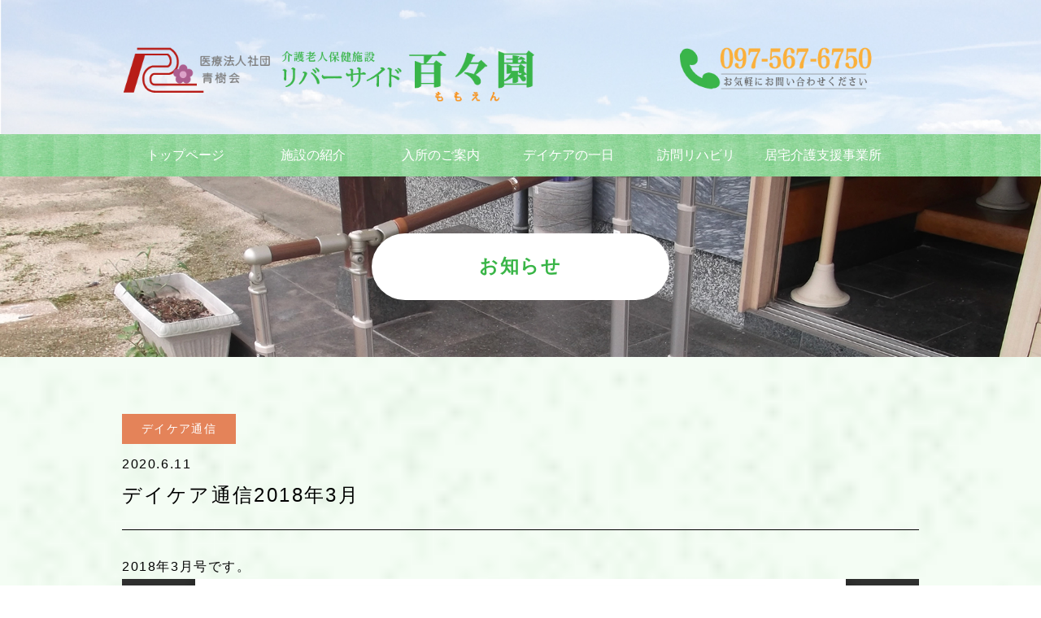

--- FILE ---
content_type: text/html; charset=UTF-8
request_url: https://momoen.jp/news/newspaper/%E3%83%87%E3%82%A4%E3%82%B1%E3%82%A2%E9%80%9A%E4%BF%A1%EF%BC%93%E6%9C%88/
body_size: 22953
content:
<!DOCTYPE html>
<!--[if IE 7]>
<html class="ie ie7" lang="ja">
<![endif]-->
<!--[if IE 8]>
<html class="ie ie8" lang="ja">
<![endif]-->
<!--[if !(IE 7) & !(IE 8)]><!-->
<html lang="ja">
<!--<![endif]-->
<head>
<meta charset="UTF-8" />
<meta name="viewport" content="width=device-width,initial-scale=1.0, user-scalable=yes, minimum-scale=1.0,maximum-scale=2.0">
<title>デイケア通信2018年3月 | リバーサイド百々園のお知らせ</title>
<link rel="profile" href="https://gmpg.org/xfn/11" />
<link rel="pingback" href="https://momoen.jp/news/wp/xmlrpc.php" />
<!--[if lt IE 9]>
<script src="https://momoen.jp/news/wp/wp-content/themes/twentytwelve/js/html5.js" type="text/javascript"></script>
<![endif]-->
<meta name='robots' content='max-image-preview:large' />
<link rel='dns-prefetch' href='//code.typesquare.com' />
<link rel='dns-prefetch' href='//fonts.googleapis.com' />
<link rel="alternate" type="application/rss+xml" title="リバーサイド百々園のお知らせ &raquo; フィード" href="https://momoen.jp/news/feed/" />
<link rel="alternate" type="application/rss+xml" title="リバーサイド百々園のお知らせ &raquo; コメントフィード" href="https://momoen.jp/news/comments/feed/" />
<script type="text/javascript">
window._wpemojiSettings = {"baseUrl":"https:\/\/s.w.org\/images\/core\/emoji\/14.0.0\/72x72\/","ext":".png","svgUrl":"https:\/\/s.w.org\/images\/core\/emoji\/14.0.0\/svg\/","svgExt":".svg","source":{"concatemoji":"https:\/\/momoen.jp\/news\/wp\/wp-includes\/js\/wp-emoji-release.min.js?ver=6.2.8"}};
/*! This file is auto-generated */
!function(e,a,t){var n,r,o,i=a.createElement("canvas"),p=i.getContext&&i.getContext("2d");function s(e,t){p.clearRect(0,0,i.width,i.height),p.fillText(e,0,0);e=i.toDataURL();return p.clearRect(0,0,i.width,i.height),p.fillText(t,0,0),e===i.toDataURL()}function c(e){var t=a.createElement("script");t.src=e,t.defer=t.type="text/javascript",a.getElementsByTagName("head")[0].appendChild(t)}for(o=Array("flag","emoji"),t.supports={everything:!0,everythingExceptFlag:!0},r=0;r<o.length;r++)t.supports[o[r]]=function(e){if(p&&p.fillText)switch(p.textBaseline="top",p.font="600 32px Arial",e){case"flag":return s("\ud83c\udff3\ufe0f\u200d\u26a7\ufe0f","\ud83c\udff3\ufe0f\u200b\u26a7\ufe0f")?!1:!s("\ud83c\uddfa\ud83c\uddf3","\ud83c\uddfa\u200b\ud83c\uddf3")&&!s("\ud83c\udff4\udb40\udc67\udb40\udc62\udb40\udc65\udb40\udc6e\udb40\udc67\udb40\udc7f","\ud83c\udff4\u200b\udb40\udc67\u200b\udb40\udc62\u200b\udb40\udc65\u200b\udb40\udc6e\u200b\udb40\udc67\u200b\udb40\udc7f");case"emoji":return!s("\ud83e\udef1\ud83c\udffb\u200d\ud83e\udef2\ud83c\udfff","\ud83e\udef1\ud83c\udffb\u200b\ud83e\udef2\ud83c\udfff")}return!1}(o[r]),t.supports.everything=t.supports.everything&&t.supports[o[r]],"flag"!==o[r]&&(t.supports.everythingExceptFlag=t.supports.everythingExceptFlag&&t.supports[o[r]]);t.supports.everythingExceptFlag=t.supports.everythingExceptFlag&&!t.supports.flag,t.DOMReady=!1,t.readyCallback=function(){t.DOMReady=!0},t.supports.everything||(n=function(){t.readyCallback()},a.addEventListener?(a.addEventListener("DOMContentLoaded",n,!1),e.addEventListener("load",n,!1)):(e.attachEvent("onload",n),a.attachEvent("onreadystatechange",function(){"complete"===a.readyState&&t.readyCallback()})),(e=t.source||{}).concatemoji?c(e.concatemoji):e.wpemoji&&e.twemoji&&(c(e.twemoji),c(e.wpemoji)))}(window,document,window._wpemojiSettings);
</script>
<style type="text/css">
img.wp-smiley,
img.emoji {
	display: inline !important;
	border: none !important;
	box-shadow: none !important;
	height: 1em !important;
	width: 1em !important;
	margin: 0 0.07em !important;
	vertical-align: -0.1em !important;
	background: none !important;
	padding: 0 !important;
}
</style>
	<link rel='stylesheet' id='wp-block-library-css' href='https://momoen.jp/news/wp/wp-includes/css/dist/block-library/style.min.css?ver=6.2.8' type='text/css' media='all' />
<link rel='stylesheet' id='classic-theme-styles-css' href='https://momoen.jp/news/wp/wp-includes/css/classic-themes.min.css?ver=6.2.8' type='text/css' media='all' />
<style id='global-styles-inline-css' type='text/css'>
body{--wp--preset--color--black: #000000;--wp--preset--color--cyan-bluish-gray: #abb8c3;--wp--preset--color--white: #ffffff;--wp--preset--color--pale-pink: #f78da7;--wp--preset--color--vivid-red: #cf2e2e;--wp--preset--color--luminous-vivid-orange: #ff6900;--wp--preset--color--luminous-vivid-amber: #fcb900;--wp--preset--color--light-green-cyan: #7bdcb5;--wp--preset--color--vivid-green-cyan: #00d084;--wp--preset--color--pale-cyan-blue: #8ed1fc;--wp--preset--color--vivid-cyan-blue: #0693e3;--wp--preset--color--vivid-purple: #9b51e0;--wp--preset--gradient--vivid-cyan-blue-to-vivid-purple: linear-gradient(135deg,rgba(6,147,227,1) 0%,rgb(155,81,224) 100%);--wp--preset--gradient--light-green-cyan-to-vivid-green-cyan: linear-gradient(135deg,rgb(122,220,180) 0%,rgb(0,208,130) 100%);--wp--preset--gradient--luminous-vivid-amber-to-luminous-vivid-orange: linear-gradient(135deg,rgba(252,185,0,1) 0%,rgba(255,105,0,1) 100%);--wp--preset--gradient--luminous-vivid-orange-to-vivid-red: linear-gradient(135deg,rgba(255,105,0,1) 0%,rgb(207,46,46) 100%);--wp--preset--gradient--very-light-gray-to-cyan-bluish-gray: linear-gradient(135deg,rgb(238,238,238) 0%,rgb(169,184,195) 100%);--wp--preset--gradient--cool-to-warm-spectrum: linear-gradient(135deg,rgb(74,234,220) 0%,rgb(151,120,209) 20%,rgb(207,42,186) 40%,rgb(238,44,130) 60%,rgb(251,105,98) 80%,rgb(254,248,76) 100%);--wp--preset--gradient--blush-light-purple: linear-gradient(135deg,rgb(255,206,236) 0%,rgb(152,150,240) 100%);--wp--preset--gradient--blush-bordeaux: linear-gradient(135deg,rgb(254,205,165) 0%,rgb(254,45,45) 50%,rgb(107,0,62) 100%);--wp--preset--gradient--luminous-dusk: linear-gradient(135deg,rgb(255,203,112) 0%,rgb(199,81,192) 50%,rgb(65,88,208) 100%);--wp--preset--gradient--pale-ocean: linear-gradient(135deg,rgb(255,245,203) 0%,rgb(182,227,212) 50%,rgb(51,167,181) 100%);--wp--preset--gradient--electric-grass: linear-gradient(135deg,rgb(202,248,128) 0%,rgb(113,206,126) 100%);--wp--preset--gradient--midnight: linear-gradient(135deg,rgb(2,3,129) 0%,rgb(40,116,252) 100%);--wp--preset--duotone--dark-grayscale: url('#wp-duotone-dark-grayscale');--wp--preset--duotone--grayscale: url('#wp-duotone-grayscale');--wp--preset--duotone--purple-yellow: url('#wp-duotone-purple-yellow');--wp--preset--duotone--blue-red: url('#wp-duotone-blue-red');--wp--preset--duotone--midnight: url('#wp-duotone-midnight');--wp--preset--duotone--magenta-yellow: url('#wp-duotone-magenta-yellow');--wp--preset--duotone--purple-green: url('#wp-duotone-purple-green');--wp--preset--duotone--blue-orange: url('#wp-duotone-blue-orange');--wp--preset--font-size--small: 13px;--wp--preset--font-size--medium: 20px;--wp--preset--font-size--large: 36px;--wp--preset--font-size--x-large: 42px;--wp--preset--spacing--20: 0.44rem;--wp--preset--spacing--30: 0.67rem;--wp--preset--spacing--40: 1rem;--wp--preset--spacing--50: 1.5rem;--wp--preset--spacing--60: 2.25rem;--wp--preset--spacing--70: 3.38rem;--wp--preset--spacing--80: 5.06rem;--wp--preset--shadow--natural: 6px 6px 9px rgba(0, 0, 0, 0.2);--wp--preset--shadow--deep: 12px 12px 50px rgba(0, 0, 0, 0.4);--wp--preset--shadow--sharp: 6px 6px 0px rgba(0, 0, 0, 0.2);--wp--preset--shadow--outlined: 6px 6px 0px -3px rgba(255, 255, 255, 1), 6px 6px rgba(0, 0, 0, 1);--wp--preset--shadow--crisp: 6px 6px 0px rgba(0, 0, 0, 1);}:where(.is-layout-flex){gap: 0.5em;}body .is-layout-flow > .alignleft{float: left;margin-inline-start: 0;margin-inline-end: 2em;}body .is-layout-flow > .alignright{float: right;margin-inline-start: 2em;margin-inline-end: 0;}body .is-layout-flow > .aligncenter{margin-left: auto !important;margin-right: auto !important;}body .is-layout-constrained > .alignleft{float: left;margin-inline-start: 0;margin-inline-end: 2em;}body .is-layout-constrained > .alignright{float: right;margin-inline-start: 2em;margin-inline-end: 0;}body .is-layout-constrained > .aligncenter{margin-left: auto !important;margin-right: auto !important;}body .is-layout-constrained > :where(:not(.alignleft):not(.alignright):not(.alignfull)){max-width: var(--wp--style--global--content-size);margin-left: auto !important;margin-right: auto !important;}body .is-layout-constrained > .alignwide{max-width: var(--wp--style--global--wide-size);}body .is-layout-flex{display: flex;}body .is-layout-flex{flex-wrap: wrap;align-items: center;}body .is-layout-flex > *{margin: 0;}:where(.wp-block-columns.is-layout-flex){gap: 2em;}.has-black-color{color: var(--wp--preset--color--black) !important;}.has-cyan-bluish-gray-color{color: var(--wp--preset--color--cyan-bluish-gray) !important;}.has-white-color{color: var(--wp--preset--color--white) !important;}.has-pale-pink-color{color: var(--wp--preset--color--pale-pink) !important;}.has-vivid-red-color{color: var(--wp--preset--color--vivid-red) !important;}.has-luminous-vivid-orange-color{color: var(--wp--preset--color--luminous-vivid-orange) !important;}.has-luminous-vivid-amber-color{color: var(--wp--preset--color--luminous-vivid-amber) !important;}.has-light-green-cyan-color{color: var(--wp--preset--color--light-green-cyan) !important;}.has-vivid-green-cyan-color{color: var(--wp--preset--color--vivid-green-cyan) !important;}.has-pale-cyan-blue-color{color: var(--wp--preset--color--pale-cyan-blue) !important;}.has-vivid-cyan-blue-color{color: var(--wp--preset--color--vivid-cyan-blue) !important;}.has-vivid-purple-color{color: var(--wp--preset--color--vivid-purple) !important;}.has-black-background-color{background-color: var(--wp--preset--color--black) !important;}.has-cyan-bluish-gray-background-color{background-color: var(--wp--preset--color--cyan-bluish-gray) !important;}.has-white-background-color{background-color: var(--wp--preset--color--white) !important;}.has-pale-pink-background-color{background-color: var(--wp--preset--color--pale-pink) !important;}.has-vivid-red-background-color{background-color: var(--wp--preset--color--vivid-red) !important;}.has-luminous-vivid-orange-background-color{background-color: var(--wp--preset--color--luminous-vivid-orange) !important;}.has-luminous-vivid-amber-background-color{background-color: var(--wp--preset--color--luminous-vivid-amber) !important;}.has-light-green-cyan-background-color{background-color: var(--wp--preset--color--light-green-cyan) !important;}.has-vivid-green-cyan-background-color{background-color: var(--wp--preset--color--vivid-green-cyan) !important;}.has-pale-cyan-blue-background-color{background-color: var(--wp--preset--color--pale-cyan-blue) !important;}.has-vivid-cyan-blue-background-color{background-color: var(--wp--preset--color--vivid-cyan-blue) !important;}.has-vivid-purple-background-color{background-color: var(--wp--preset--color--vivid-purple) !important;}.has-black-border-color{border-color: var(--wp--preset--color--black) !important;}.has-cyan-bluish-gray-border-color{border-color: var(--wp--preset--color--cyan-bluish-gray) !important;}.has-white-border-color{border-color: var(--wp--preset--color--white) !important;}.has-pale-pink-border-color{border-color: var(--wp--preset--color--pale-pink) !important;}.has-vivid-red-border-color{border-color: var(--wp--preset--color--vivid-red) !important;}.has-luminous-vivid-orange-border-color{border-color: var(--wp--preset--color--luminous-vivid-orange) !important;}.has-luminous-vivid-amber-border-color{border-color: var(--wp--preset--color--luminous-vivid-amber) !important;}.has-light-green-cyan-border-color{border-color: var(--wp--preset--color--light-green-cyan) !important;}.has-vivid-green-cyan-border-color{border-color: var(--wp--preset--color--vivid-green-cyan) !important;}.has-pale-cyan-blue-border-color{border-color: var(--wp--preset--color--pale-cyan-blue) !important;}.has-vivid-cyan-blue-border-color{border-color: var(--wp--preset--color--vivid-cyan-blue) !important;}.has-vivid-purple-border-color{border-color: var(--wp--preset--color--vivid-purple) !important;}.has-vivid-cyan-blue-to-vivid-purple-gradient-background{background: var(--wp--preset--gradient--vivid-cyan-blue-to-vivid-purple) !important;}.has-light-green-cyan-to-vivid-green-cyan-gradient-background{background: var(--wp--preset--gradient--light-green-cyan-to-vivid-green-cyan) !important;}.has-luminous-vivid-amber-to-luminous-vivid-orange-gradient-background{background: var(--wp--preset--gradient--luminous-vivid-amber-to-luminous-vivid-orange) !important;}.has-luminous-vivid-orange-to-vivid-red-gradient-background{background: var(--wp--preset--gradient--luminous-vivid-orange-to-vivid-red) !important;}.has-very-light-gray-to-cyan-bluish-gray-gradient-background{background: var(--wp--preset--gradient--very-light-gray-to-cyan-bluish-gray) !important;}.has-cool-to-warm-spectrum-gradient-background{background: var(--wp--preset--gradient--cool-to-warm-spectrum) !important;}.has-blush-light-purple-gradient-background{background: var(--wp--preset--gradient--blush-light-purple) !important;}.has-blush-bordeaux-gradient-background{background: var(--wp--preset--gradient--blush-bordeaux) !important;}.has-luminous-dusk-gradient-background{background: var(--wp--preset--gradient--luminous-dusk) !important;}.has-pale-ocean-gradient-background{background: var(--wp--preset--gradient--pale-ocean) !important;}.has-electric-grass-gradient-background{background: var(--wp--preset--gradient--electric-grass) !important;}.has-midnight-gradient-background{background: var(--wp--preset--gradient--midnight) !important;}.has-small-font-size{font-size: var(--wp--preset--font-size--small) !important;}.has-medium-font-size{font-size: var(--wp--preset--font-size--medium) !important;}.has-large-font-size{font-size: var(--wp--preset--font-size--large) !important;}.has-x-large-font-size{font-size: var(--wp--preset--font-size--x-large) !important;}
.wp-block-navigation a:where(:not(.wp-element-button)){color: inherit;}
:where(.wp-block-columns.is-layout-flex){gap: 2em;}
.wp-block-pullquote{font-size: 1.5em;line-height: 1.6;}
</style>
<link rel='stylesheet' id='twentytwelve-fonts-css' href='https://fonts.googleapis.com/css?family=Open+Sans:400italic,700italic,400,700&#038;subset=latin,latin-ext' type='text/css' media='all' />
<link rel='stylesheet' id='twentytwelve-style-css' href='https://momoen.jp/news/wp/wp-content/themes/twentytwelve/style.css?ver=6.2.8' type='text/css' media='all' />
<!--[if lt IE 9]>
<link rel='stylesheet' id='twentytwelve-ie-css' href='https://momoen.jp/news/wp/wp-content/themes/twentytwelve/css/ie.css?ver=20121010' type='text/css' media='all' />
<![endif]-->
<script type='text/javascript' src='https://momoen.jp/news/wp/wp-includes/js/jquery/jquery.min.js?ver=3.6.4' id='jquery-core-js'></script>
<script type='text/javascript' src='https://momoen.jp/news/wp/wp-includes/js/jquery/jquery-migrate.min.js?ver=3.4.0' id='jquery-migrate-js'></script>
<script type='text/javascript' src='//code.typesquare.com/static/ZDbTe4IzCko%253D/ts106f.js?ver=1.0.3' id='typesquare_std-js'></script>
<link rel="https://api.w.org/" href="https://momoen.jp/news/wp-json/" /><link rel="alternate" type="application/json" href="https://momoen.jp/news/wp-json/wp/v2/newspaper/70" /><link rel="EditURI" type="application/rsd+xml" title="RSD" href="https://momoen.jp/news/wp/xmlrpc.php?rsd" />
<link rel="wlwmanifest" type="application/wlwmanifest+xml" href="https://momoen.jp/news/wp/wp-includes/wlwmanifest.xml" />
<meta name="generator" content="WordPress 6.2.8" />
<link rel="canonical" href="https://momoen.jp/news/newspaper/%e3%83%87%e3%82%a4%e3%82%b1%e3%82%a2%e9%80%9a%e4%bf%a1%ef%bc%93%e6%9c%88/" />
<link rel='shortlink' href='https://momoen.jp/news/?p=70' />
<link rel="alternate" type="application/json+oembed" href="https://momoen.jp/news/wp-json/oembed/1.0/embed?url=https%3A%2F%2Fmomoen.jp%2Fnews%2Fnewspaper%2F%25e3%2583%2587%25e3%2582%25a4%25e3%2582%25b1%25e3%2582%25a2%25e9%2580%259a%25e4%25bf%25a1%25ef%25bc%2593%25e6%259c%2588%2F" />
<link rel="alternate" type="text/xml+oembed" href="https://momoen.jp/news/wp-json/oembed/1.0/embed?url=https%3A%2F%2Fmomoen.jp%2Fnews%2Fnewspaper%2F%25e3%2583%2587%25e3%2582%25a4%25e3%2582%25b1%25e3%2582%25a2%25e9%2580%259a%25e4%25bf%25a1%25ef%25bc%2593%25e6%259c%2588%2F&#038;format=xml" />
<link rel="start" href="https://www.momoen.jp/" title="リバーサイド百々園|大分市の介護老人保健施設" />
<link rel="index" href="https://www.momoen.jp/" />
<link href="https://www.momoen.jp/css/common.css" rel="stylesheet" type="text/css" />
<link href="https://www.momoen.jp/css/flexslider.css" rel="stylesheet" type="text/css" />
<link href="https://www.momoen.jp/css/top.css" rel="stylesheet" type="text/css" />
<meta name="viewport" content="width=device-width,initial-scale=1">

	
<script  src="https://www.momoen.jp/js/jquery-2.2.0.min.js"></script>
<script  src="https://www.momoen.jp/js/jquery.flexslider.js"></script>

<script type="text/javascript" charset="utf-8">
$(window).load(function() {
$('.flexslider').flexslider();
});
</script>
	
<!--slide -->
<script src="https://ajax.googleapis.com/ajax/libs/jquery/1.11.2/jquery.min.js"></script>
<script src="https://www.momoen.jp/js/jquery-3.3.1.min.js" type="text/javascript"></script>
<script src="https://www.momoen.jp/js/main.js" type="text/javascript"></script>
	
<!--ページ移動 -->
<script src="https://www.momoen.jp/js/scl.js"></script>
	
	
	
<!--スマホメニュー -->
<link rel="stylesheet" href="https://www.momoen.jp/css/drawer.min.css">
<script src="https://www.momoen.jp/js/iscroll.js"></script>
<script src="https://www.momoen.jp/js/drawer.min.js"></script>
<script>
$(document).ready(function() {
	 $('.drawer').drawer();
});
</script>		
		
	
</head>	
	
	
	
<!--ページ移動 -->

<body class="drawer drawer--right">
	
<!--スマホメニュー -->
<header class="sphead" role="banner">
		<button type="button" class="drawer-toggle drawer-hamburger">
			<span class="sr-only">toggle navigation</span>
			<span class="drawer-hamburger-icon"></span>
		</button>
		<nav class="drawer-nav" role="navigation">
			<ul class="drawer-menu">
				<li class="common_float_wrap"><a class="drawer-menu-item" href="https://www.momoen.jp/">トップページ</a></li>
				<li class="common_float_wrap"><a class="drawer-menu-item" href="https://www.momoen.jp/shisetsu/">施設の紹介</a></li>
				<li class="common_float_wrap"><a class="drawer-menu-item" href="https://www.momoen.jp/nyusyo/">入所のご案内</a></li>
				<li class="common_float_wrap"><a class="drawer-menu-item" href="https://www.momoen.jp/daycare/">デイケアの一日</a></li>
				<li class="common_float_wrap"><a class="drawer-menu-item" href="https://www.momoen.jp/riha/">訪問リハビリ</a></li>
				<li class="common_float_wrap"><a class="drawer-menu-item" href="https://www.momoen.jp/homecare">居宅介護支援事業所</a></li>
				<li class="common_float_wrap"><a class="drawer-menu-item drawertel" href="tel:0975676750">入所についてのお問合せ<br /><span class="sp_tel">TEL:097-567-6750</span><br />担当：野田、護摩所（ごましょ）</a></li>
				<li class="common_float_wrap"><a class="drawer-menu-item drawertel" href="tel:0975676760">入所についてのお問合せ<br /><span class="sp_tel">TEL:097-567-6760</span><br />担当：栗田、藤島</a></li>				
			</ul>
		</nav>
</header>
	

<div class="header"><!--ヘッダー-->

	<h1 class="visib">介護老人保健施設リバーサイド百々園</h1>
	<div class="pc_none">
	<img src="https://www.momoen.jp/img/sp_logo.png">
	</div>

</div><!--ヘッダー-->
<div class="menu">
  <!--メニュー-->
  <div class="menu_box common_float_wrap"> 
		<a class="back" href="https://www.momoen.jp/">
		<div id="menu_1" class="n-active"> トップページ </div>
		</a> 
		<a class="back" href="https://www.momoen.jp/shisetsu/">
		<div id="menu4" class="n-active"> 施設の紹介 </div>
		</a> 
		<a class="back" href="https://www.momoen.jp/nyusyo/">
		<div id="menu5" class="n-active"> 入所のご案内 </div>
		</a> 
		<a class="back" href="https://www.momoen.jp/daycare/">
		  <div id="menu6" class="n-active"> デイケアの一日 </div>
		</a>
		<a class="back" href="https://www.momoen.jp/riha/">
		<div id="menu3" class="n-active"> 訪問リハビリ </div>
		</a>
		<a class="back" href="https://www.momoen.jp/homecare">
		<div id="menu3" class="n-active"> 居宅介護支援事業所 </div>
		</a>       
	</div>
</div>	
	

<!--メニュー-->
<div class="main1">
  <!--全体-->
 	<div class="page-img pageimg03">
	<div class="page-title">
		<h2 class="title">お知らせ</h2>
	</div>
	</div>   

  
  <div class="content">
    <!--コンテンツ-->
	
		  
	  
	  <div class="single">
		  
		  
	  <p class="category01">デイケア通信</p><p>2020.6.11</p>
		  <p class="news_title">デイケア通信2018年3月</p>
		  <p><p>2018年3月号です。</p>
<iframe src="//docs.google.com/viewer?url=https%3A%2F%2Fmomoen.jp%2Fnews%2Fwp%2Fwp-content%2Fuploads%2F2020%2F06%2F2018_03-min.pdf&hl=ja&embedded=true" class="gde-frame" style="width:100%; height:500px; border: none;" scrolling="no"></iframe>
<p class="gde-text"><a href="https://momoen.jp/news/wp/wp-content/uploads/2020/06/2018_03-min.pdf" class="gde-link">Download (PDF, 579KB)</a></p>
</p>
  </div>
	  
	  <a class="news_iti" href="https://momoen.jp/news/">一覧に戻る</a>
	  
  <!--コンテンツ-->
</div>

				
<div id="comments" class="comments-area">

	
	
	
</div><!-- #comments .comments-area -->
			
						

			</div>

				</div><!-- #main .wrapper -->



<div class="foot common_float_wrap">
	<div class="foot01">
		<div class="foot_left">
			<img src="https://www.momoen.jp/img/foot.png" alt="リバーサイド百々園"><p>〒870-0945<br />大分市大字津守字山崎2742番地1</p>
			</div>
		<div class="foot_right">
			<div class="foot_tel">
			<a href="tel:0975676750"><img src="https://www.momoen.jp/img/foot01.png" alt="入所についてのお問合せ"><p>担当：護摩所（ごましょ）、日高</p></a>
			</div>
			<div class="foot_tel">
			<a href="tel:0975676760"><img src="https://www.momoen.jp/img/foot02.png" alt="デイケアについてのお問合せ"><p>担当：森山</p></a>
			</div>
	
	</div>
		</div>
	
  <div class="bana_box">
    	<a href="https://www.riverside-hp.jp/"><img src="https://www.momoen.jp/img/bana_byoin.jpg" /></a>
        <a href="http://www.riverside-toukaen.jp/"><img src="https://www.momoen.jp/img/bana_tokaen.jpg" /></a>
    </div>
    
    <div class="copy">
    Copyright © Riverside MOMOEN All Rights Reserved.
    </div>

<!--フッター-->
</div>

</body>
</html>

--- FILE ---
content_type: text/html; charset=utf-8
request_url: https://docs.google.com/viewer?url=https%3A%2F%2Fmomoen.jp%2Fnews%2Fwp%2Fwp-content%2Fuploads%2F2020%2F06%2F2018_03-min.pdf&hl=ja&embedded=true
body_size: 2269
content:
<!DOCTYPE html><html lang="ja" dir="ltr"><head><title>2018_03-min.pdf</title><link rel="stylesheet" type="text/css" href="//www.gstatic.com/_/apps-viewer/_/ss/k=apps-viewer.standalone.r6hcRN3X4sE.L.W.O/am=AAQD/d=0/rs=AC2dHML5W98G3qJb-cEIx6ELK1STNJDMYQ" nonce="83O1UZSlDL_gPGicjbm5VA"/></head><body><div class="ndfHFb-c4YZDc ndfHFb-c4YZDc-AHmuwe-Hr88gd-OWB6Me dif24c vhoiae LgGVmb bvmRsc ndfHFb-c4YZDc-TSZdd ndfHFb-c4YZDc-TJEFFc ndfHFb-c4YZDc-vyDMJf-aZ2wEe ndfHFb-c4YZDc-i5oIFb ndfHFb-c4YZDc-uoC0bf ndfHFb-c4YZDc-e1YmVc" aria-label="Showing viewer."><div class="ndfHFb-c4YZDc-zTETae"></div><div class="ndfHFb-c4YZDc-JNEHMb"></div><div class="ndfHFb-c4YZDc-K9a4Re"><div class="ndfHFb-c4YZDc-E7ORLb-LgbsSe ndfHFb-c4YZDc-LgbsSe-OWB6Me" aria-label="Previous"><div class="ndfHFb-c4YZDc-DH6Rkf-AHe6Kc"><div class="ndfHFb-c4YZDc-Bz112c ndfHFb-c4YZDc-DH6Rkf-Bz112c"></div></div></div><div class="ndfHFb-c4YZDc-tJiF1e-LgbsSe ndfHFb-c4YZDc-LgbsSe-OWB6Me" aria-label="Next"><div class="ndfHFb-c4YZDc-DH6Rkf-AHe6Kc"><div class="ndfHFb-c4YZDc-Bz112c ndfHFb-c4YZDc-DH6Rkf-Bz112c"></div></div></div><div class="ndfHFb-c4YZDc-q77wGc"></div><div class="ndfHFb-c4YZDc-K9a4Re-nKQ6qf ndfHFb-c4YZDc-TvD9Pc-qnnXGd" role="main"><div class="ndfHFb-c4YZDc-EglORb-ge6pde ndfHFb-c4YZDc-K9a4Re-ge6pde-Ne3sFf" role="status" tabindex="-1" aria-label="Loading"><div class="ndfHFb-c4YZDc-EglORb-ge6pde-RJLb9c ndfHFb-c4YZDc-AHmuwe-wcotoc-zTETae"><div class="ndfHFb-aZ2wEe" dir="ltr"><div class="ndfHFb-vyDMJf-aZ2wEe auswjd"><div class="aZ2wEe-pbTTYe aZ2wEe-v3pZbf"><div class="aZ2wEe-LkdAo-e9ayKc aZ2wEe-LK5yu"><div class="aZ2wEe-LkdAo aZ2wEe-hj4D6d"></div></div><div class="aZ2wEe-pehrl-TpMipd"><div class="aZ2wEe-LkdAo aZ2wEe-hj4D6d"></div></div><div class="aZ2wEe-LkdAo-e9ayKc aZ2wEe-qwU8Me"><div class="aZ2wEe-LkdAo aZ2wEe-hj4D6d"></div></div></div><div class="aZ2wEe-pbTTYe aZ2wEe-oq6NAc"><div class="aZ2wEe-LkdAo-e9ayKc aZ2wEe-LK5yu"><div class="aZ2wEe-LkdAo aZ2wEe-hj4D6d"></div></div><div class="aZ2wEe-pehrl-TpMipd"><div class="aZ2wEe-LkdAo aZ2wEe-hj4D6d"></div></div><div class="aZ2wEe-LkdAo-e9ayKc aZ2wEe-qwU8Me"><div class="aZ2wEe-LkdAo aZ2wEe-hj4D6d"></div></div></div><div class="aZ2wEe-pbTTYe aZ2wEe-gS7Ybc"><div class="aZ2wEe-LkdAo-e9ayKc aZ2wEe-LK5yu"><div class="aZ2wEe-LkdAo aZ2wEe-hj4D6d"></div></div><div class="aZ2wEe-pehrl-TpMipd"><div class="aZ2wEe-LkdAo aZ2wEe-hj4D6d"></div></div><div class="aZ2wEe-LkdAo-e9ayKc aZ2wEe-qwU8Me"><div class="aZ2wEe-LkdAo aZ2wEe-hj4D6d"></div></div></div><div class="aZ2wEe-pbTTYe aZ2wEe-nllRtd"><div class="aZ2wEe-LkdAo-e9ayKc aZ2wEe-LK5yu"><div class="aZ2wEe-LkdAo aZ2wEe-hj4D6d"></div></div><div class="aZ2wEe-pehrl-TpMipd"><div class="aZ2wEe-LkdAo aZ2wEe-hj4D6d"></div></div><div class="aZ2wEe-LkdAo-e9ayKc aZ2wEe-qwU8Me"><div class="aZ2wEe-LkdAo aZ2wEe-hj4D6d"></div></div></div></div></div></div><span class="ndfHFb-c4YZDc-EglORb-ge6pde-fmcmS ndfHFb-c4YZDc-AHmuwe-wcotoc-zTETae" aria-hidden="true">Loading&hellip;</span></div><div class="ndfHFb-c4YZDc-ujibv-nUpftc"><img class="ndfHFb-c4YZDc-ujibv-JUCs7e" src="/viewerng/thumb?ds=[base64]%3D&amp;ck=lantern&amp;dsmi=unknown&amp;authuser&amp;w=800&amp;webp=true&amp;p=proj"/></div></div></div></div><script nonce="47n5WVzVPCqaO0ea00_jKA">/*

 Copyright The Closure Library Authors.
 SPDX-License-Identifier: Apache-2.0
*/
function c(a,e,f){a._preloadFailed||a.complete&&a.naturalWidth===void 0?f():a.complete&&a.naturalWidth?e():(a.addEventListener("load",function(){e()},!1),a.addEventListener("error",function(){f()},!1))}
for(var d=function(a,e,f){function k(){b.style.display="none"}var g=document.body.getElementsByClassName(a)[0],b;g&&(b=g.getElementsByClassName(f)[0])&&(b._preloadStartTime=Date.now(),b.onerror=function(){this._preloadFailed=!0},c(b,function(){b.naturalWidth<800?k():(b._preloadEndTime||(b._preloadEndTime=Date.now()),e&&(g.getElementsByClassName(e)[0].style.display="none"))},k))},h=["_initStaticViewer"],l=this||self,m;h.length&&(m=h.shift());)h.length||d===void 0?l=l[m]&&l[m]!==Object.prototype[m]?
l[m]:l[m]={}:l[m]=d;
</script><script nonce="47n5WVzVPCqaO0ea00_jKA">_initStaticViewer('ndfHFb-c4YZDc-K9a4Re-nKQ6qf','ndfHFb-c4YZDc-EglORb-ge6pde','ndfHFb-c4YZDc-ujibv-JUCs7e')</script><script type="text/javascript" charset="UTF-8" src="//www.gstatic.com/_/apps-viewer/_/js/k=apps-viewer.standalone.ja.jk7QnDulSbY.O/am=AAQD/d=1/rs=AC2dHMIT0ED-qOjn2kd-lclx2ZOFBNy_4g/m=main" nonce="47n5WVzVPCqaO0ea00_jKA"></script><script type="text/javascript" src="https://apis.google.com/js/client.js" nonce="47n5WVzVPCqaO0ea00_jKA"></script><script type="text/javascript" nonce="47n5WVzVPCqaO0ea00_jKA">_init([["0",null,null,null,null,2,null,null,null,null,0,[1],null,null,null,"https://drive.google.com",null,null,null,null,null,null,null,null,null,null,null,null,null,null,null,null,[[],12,1,1],null,null,null,null,[null,null,null,null,"https://accounts.google.com/ServiceLogin?passive\u003d1209600\u0026continue\u003dhttps://docs.google.com/viewer?url%3Dhttps://momoen.jp/news/wp/wp-content/uploads/2020/06/2018_03-min.pdf%26hl%3Dja%26embedded%3Dtrue\u0026hl\u003dja\u0026followup\u003dhttps://docs.google.com/viewer?url%3Dhttps://momoen.jp/news/wp/wp-content/uploads/2020/06/2018_03-min.pdf%26hl%3Dja%26embedded%3Dtrue",null,null,null,0],null,null,null,null,null,null,null,null,null,null,null,null,null,null,null,0,null,null,null,null,null,null,null,null,null,null,null,null,null,null,null,null,null,null,null,null,null,null,null,null,null,null,null,null,null,null,null,null,null,null,null,null,null,null,null,null,null,null,null,null,null,null,null,null,null,null,null,null,null,null,null,null,null,null,null,null,null,null,null,null,null,null,null,null,null,null,null,null,null,null,null,null,null,null,null,null,null,null,null,null,null,null,null,null,1],[null,"2018_03-min.pdf","/viewerng/thumb?ds\[base64]%3D\u0026ck\u003dlantern\u0026dsmi\u003dunknown\u0026authuser\u0026w\u003d800\u0026webp\u003dtrue\u0026p\u003dproj",null,null,null,null,null,null,"/viewerng/upload?ds\[base64]%3D\u0026ck\u003dlantern\u0026dsmi\u003dunknown\u0026authuser\u0026p\u003dproj",null,"application/pdf",null,null,1,null,"/viewerng/viewer?url\u003dhttps://momoen.jp/news/wp/wp-content/uploads/2020/06/2018_03-min.pdf\u0026hl\u003dja",null,"https://momoen.jp/news/wp/wp-content/uploads/2020/06/2018_03-min.pdf",null,null,0,null,null,null,null,null,"/viewerng/standalone/refresh?url\u003dhttps://momoen.jp/news/wp/wp-content/uploads/2020/06/2018_03-min.pdf\u0026hl\u003dja\u0026embedded\u003dtrue",[null,null,"meta?id\u003dACFrOgAQmLzwdYq3wQGqF6s6DMS1Z6h27WRpMn9jCghlxyGMgWyVvGgqxjuht9DZsClC4Wloa243Rjd-BFGN6zcm5FYLiI01PQgqSVFQ4qkrqYqrXjIY4OH--LonVF9yMRJJuqL-NuGjrWhKRdJY","img?id\u003dACFrOgAQmLzwdYq3wQGqF6s6DMS1Z6h27WRpMn9jCghlxyGMgWyVvGgqxjuht9DZsClC4Wloa243Rjd-BFGN6zcm5FYLiI01PQgqSVFQ4qkrqYqrXjIY4OH--LonVF9yMRJJuqL-NuGjrWhKRdJY","press?id\u003dACFrOgAQmLzwdYq3wQGqF6s6DMS1Z6h27WRpMn9jCghlxyGMgWyVvGgqxjuht9DZsClC4Wloa243Rjd-BFGN6zcm5FYLiI01PQgqSVFQ4qkrqYqrXjIY4OH--LonVF9yMRJJuqL-NuGjrWhKRdJY","status?id\u003dACFrOgAQmLzwdYq3wQGqF6s6DMS1Z6h27WRpMn9jCghlxyGMgWyVvGgqxjuht9DZsClC4Wloa243Rjd-BFGN6zcm5FYLiI01PQgqSVFQ4qkrqYqrXjIY4OH--LonVF9yMRJJuqL-NuGjrWhKRdJY","https://doc-04-bk-apps-viewer.googleusercontent.com/viewer/secure/pdf/3nb9bdfcv3e2h2k1cmql0ee9cvc5lole/jqolpcltverr30jo0urc8ppm3bljaa6t/1769969100000/lantern/*/ACFrOgAQmLzwdYq3wQGqF6s6DMS1Z6h27WRpMn9jCghlxyGMgWyVvGgqxjuht9DZsClC4Wloa243Rjd-BFGN6zcm5FYLiI01PQgqSVFQ4qkrqYqrXjIY4OH--LonVF9yMRJJuqL-NuGjrWhKRdJY",null,"presspage?id\u003dACFrOgAQmLzwdYq3wQGqF6s6DMS1Z6h27WRpMn9jCghlxyGMgWyVvGgqxjuht9DZsClC4Wloa243Rjd-BFGN6zcm5FYLiI01PQgqSVFQ4qkrqYqrXjIY4OH--LonVF9yMRJJuqL-NuGjrWhKRdJY"],null,null,null,"pdf"],"","",2]);</script></body></html>

--- FILE ---
content_type: text/css
request_url: https://www.momoen.jp/css/common.css
body_size: 17418
content:
@charset "utf-8";
/* CSS Document */


html {
    font-size: 100.01%;
}

address, applet, blockquote, body, dd, dir, dl, dt, fieldset, form, h1, h2, h3, h4, h5, h6, iframe, legend, li, menu, ol, p, pre, table, tbody, td, textarea, tfoot, th, thead, ul {
    font-size: 100%;
    line-height: 100%;
    margin: 0;
    padding: 0;

font-family: -apple-system, BlinkMacSystemFont, Roboto, "Segoe UI", "Helvetica Neue", HelveticaNeue, YuGothic, "Yu Gothic Medium", "Yu Gothic", Verdana, Meiryo, sans-serif;
	color:#000;
}


address, cite, dfn, em, var {
    font-style: normal;
}

h1, h2, h3, h4, h5, h6, strong, th {
    font-weight: normal;
font-family: -apple-system, BlinkMacSystemFont, Roboto, "Segoe UI", "Helvetica Neue", HelveticaNeue, YuGothic, "Yu Gothic Medium", "Yu Gothic", Verdana, Meiryo, sans-serif;

}

a, ins, del {
    text-decoration: none;
}

textarea {
    font-family: inherit;
}

img {
    border-style: none;
    vertical-align: top;
}

table {
    border-collapse: collapse;
    border-spacing: 0;
}

li {
    list-style: none outside none;
}

.common_float_wrap {
}

* + html .common_float_wrap {
    overflow: hidden;
}

.common_float_wrap:after {
    clear: both;
    content: "";
    display: block;
    height: 0;
}

/* ここまでリセット */
/* 中身 */

html {

}

body {
	width: 100%;
	margin:0 auto;
	
}

html > body {
    font-size: 100%;
	line-height:1.5;
}

p {
    color: #000;
    font-size:1em;
	letter-spacing:0.1em;
	line-height:1.9;
font-family: -apple-system, BlinkMacSystemFont, Roboto, "Segoe UI", "Helvetica Neue", HelveticaNeue, YuGothic, "Yu Gothic Medium", "Yu Gothic", Verdana, Meiryo, sans-serif;}

* html p {
    font-size: 100%;
}

html > body p {
    word-spacing: 0;
}

a {
    overflow: hidden;

	outline:none;
}

a.back{
	color:#FFF;
}

a:hover.back{
	color:#060;
}

a:hover {
    overflow: hidden;
	opacity: 0.9;
}





.header{
	width: 100%;
	height:165px;
	background-image:url(../img/head_back.jpg);
	background-repeat:no-repeat;
	position:relative;
	background-size: cover;
}

.visib{
	opacity:0;
}

.menu2{
	font-size:14px;
	position:absolute;
	bottom:40px;
	right:165px;
}

.h_list li{
	display:inline-block;
}
.news_test{
    margin-bottom: 30px;
}

.h_list img{
	margin-top:3px;
	margin-right:5px;
	margin-left:10px;
}

.menu{
	width: 100%;
	height:52px;
	background-image:url(../img/menu_back.jpg);
	background-repeat:no-repeat;
	text-align: center;
	background-size: cover;
}

.menu_box{
	max-width:980px;
	height:55px;
	margin:0 auto;
	text-align: center;
}

.n-active{
	width:16%;
	height:52px;
	float:left;
	line-height:52px;
	text-align:center;
}

.active{
	width:20%;
	height:52px;
	float:left;
	line-height:52px;
	text-align:center;
	background-color:#FFF;
	color:#060;
}


.main1{
	width:  100%;	
	background-image:url(../img/back001.gif);
	background-size: cover;
}

.main2{
	width:  100%;
	background-image:url(../img/back002.gif);
	background-size: cover;
	
}

.content{
	max-width: 980px;
	width:100%;
	margin: 0 auto;
	padding-top:70px;
	padding-bottom:70px;
	min-height:100px;
}

.foot{
	width: 100%;
	height:auto;
	background-image:url(../img/foot_back.jpg);
	background-repeat:no-repeat;
	position:relative;
	background-size:cover;
	padding-bottom: 50px;
}

.bana_box{
	padding-top: 20px;
	width: 100%;
	max-width: 980px;
	margin: 0 auto;
	height:auto;
	display: flex;
	justify-content: space-evenly;
}

.bana_box a{
	display: block;
	
}


.copy{
	font-size:10px;
	position:absolute;
	bottom:10px;
	left:40%;
}

h2{
	width:80%;
	margin: 0 auto;
	text-align:center;
	margin-top:30px;
	margin-bottom:100px;
	font-size: 125%;
	font-weight: bold;
	letter-spacing: 0.02em;
	padding-bottom: 15px;
    line-height: 1.9em;
    color: #39B547;
	font-family: "游明朝", YuMincho, "ヒラギノ明朝 ProN W3", "Hiragino Mincho ProN", "HG明朝E", "ＭＳ Ｐ明朝", "ＭＳ 明朝", serif;

}

.center{
	text-align:center;
	color:#000;
}

.center_p{
	margin:0 auto;
	margin-top:35px;
	margin-bottom:35px;
}

.spc40{
	width:980px;
	height:40px;
}

.sm_b{
	width:680px;
	margin:0 auto;
}

.sitemap li{
	padding-left:20px;
	list-style-type:disc;
	line-height:3em;
}

	
.page-img {
	background-size: cover;
	background-position: center;
}
.pageimg01 {
	background-image: url(../img/pageimg01.jpg);
}
.pageimg02 {
	background-image: url(../img/pageimg02.jpg);
}
.pageimg03 {
	background-image: url(../img/pageimg03.jpg);
}
.pageimg04 {
	background-image: url(../img/pageimg04.jpg);
}

.page-title {
	color: #fff;
	padding: 70px 0 70px 0;
	text-align: center;
}
.page-title .title {
	font-size: 180%;
	font-weight: 900;
	background-color: #fff;
	width: 27%;
	margin: 0 auto;
	padding: 20px 10px;
	border-radius: 50px;
	color: #39B547;
	border-bottom: none;
	font-family: -apple-system, BlinkMacSystemFont, Roboto, "Segoe UI", "Helvetica Neue", HelveticaNeue, YuGothic, "Yu Gothic Medium", "Yu Gothic", Verdana, Meiryo, sans-serif;
	letter-spacing: 0.08em;
}
.sub_title{
	font-size: 150%;
	text-align: left;
	width: 100%;
	padding: 0.25em 0.6em;/*上下 左右の余白*/
	color: #000;/*文字色*/
	background: transparent;/*背景透明に*/
	border-left: solid 6px #39B547;/*左線*/
}
.s_imgbox{
	display: flex;
	justify-content: space-between;
	flex-wrap: wrap;
}	
.s_img{
	width: 30%;
	margin-bottom: 30px;
	text-align: center;
}
.s_img img{
	width: 100%;
	padding-bottom: 10px;
}
.cont_s{
	margin-top: 20px;
}		
.center_text{
	width: 100%;
	margin: 0 auto;
	text-align: center;
	font-size: 120%;
}	
.n_cont img{
	padding-top: 20px;
	width: 100%;
}	
.n_cont01{
	display: flex;
	justify-content: space-between;
}	
.n_cont_l{
	width: 40%;
}	
.n_cont_l img{
	width: 100%;
}	
.n_cont_r{
	width: 55%;
}		
.n_cont_r p{
	letter-spacing: 0.02em;
}
.n_link{
	text-align: center;
	padding: 10px 30px 10px 30px;
	background-color: #39B547;
	width: 50%;
	color: #fff;
	border-radius: 20px;
	letter-spacing: 0.02em;
	
}
.link{
	text-align: right;
	margin-top: 20px;
	
}
.n_cont_r img{
	padding-top: 10px;
	width: 48%;
	padding-right: 10px;
}
.n_cont_l p{
	text-align: center;
}
.eat_text{
	text-align: center;
}
.n_cont02{
}
.n_cont02 a{
	color: #fff;
	width: 40%;
	background-color: #39B547;
	padding: 10px 20px;
}
.t_text{
	padding-top: 40px;
}
.table03 {
	margin-top: 40px;
  border-collapse: collapse;
  margin: 0 auto;
  padding: 0;
  width: 100%;
  table-layout: fixed;
}

.table03 tr {
  background-color: #fff;
  border: 1px solid #bbb;
  padding: .35em;
}
.table03 th,
.table03 td {
  padding: 1em 10px 1em 1em;
  border-right: 1px solid #bbb;
}
.table03 th {
  font-size: .85em;
}
.table03 thead tr{
  background-color: #eee;
}
.txt{
   text-align: left;
   font-size: .85em;
}
.price{
   text-align: right;
}
.goukei{
	font-size: 110%;
	font-weight: bold;
}

.sch01 li {
	border-left: 1px solid #CCC;
	padding-left: 30px;
	padding-bottom: 30px;
}
.sch01 li:last-child {
	padding-bottom: 0px;
}
.sch01 li h5 {
	font-size: 120%;
    line-height: 1.6;
    letter-spacing: 0.06em;
	font-weight:900;
}
.sch01 li h5 span {
	background-image: url("../img/maru.png");
	background-size: 10px;
	background-position: left;
	padding-left: 35px;
	background-repeat: no-repeat;
	margin-left: -35px;
}
.sch01 li p {
	line-height: 1.6;
}
.day{
	display: flex;
	justify-content: space-between;
}
.day p{
	padding-top: 10px;
	width: 60%;	
}
.day_img{
	width: 36%;
}
.day_img img{
	width: 100%;
}
.lb {
    display: flex;
    position: fixed;
    width: 100%;
    height: 100%;
    top: 0;
    left: 0;
    justify-content: center;
    align-items: center;
    background: rgba(0,0,0,.7);
    opacity: 0;
    transition: .3s opacity ease;
    pointer-events: none;
    z-index: 100;
}

.lb img {
    width: auto !important;
    max-height: 100%!important;
    cursor: pointer;
}

.lb img,
.lb iframe {
    transform: scale(.85);
    transition: .3s all ease;
}

.lb:target {
    opacity: 1;
    pointer-events: auto;
    z-index: 101;
}

.lb:target img,
.lb:target iframe {
    transform: scale(1);
}

/* なんちゃって閉じるボタン*/
.lb::before,.lb::after {
    display: block;
    position: fixed;
    content: "";
    width: 24px;
    height:3px;
    top: 24px;
    right: 12px;
    background: #fff;
    border-radius: 4px;
}
.lb::before {
    transform: rotate(-315deg);
}
.lb::after {
    transform: rotate(315deg);
}
.soudan{
	padding: 40px 0px;
	margin: 0 auto;
	text-align: center;
	background-color: #fff;
}
.d_title{
	position: relative;
	display: inline-block;
	padding: 0 45px;
	font-size: 110%;
	font-weight: bold;
	margin-bottom: 20px;

}
.d_title:before, .d_title:after {
  content: '';
  position: absolute;
  top: 50%;
  display: inline-block;
  width: 44px;
  height: 2px;
  background-color: black;
  -webkit-transform: rotate(-60deg);
  transform: rotate(-60deg);
}
.d_title:before {
  left:0;
}
.d_title:after {
  right: 0;
}
.d_tel{
	font-size: 130%;
	font-weight: bold;
}
.d_tel a{
	color: #39B547;
	font-size: 182%;
}
.d_tel span{
	font-size: 75%;
    padding-left: 10px;
}


.trim-image-to-circle {
    background-image: url("../img/d_img01.jpg");  /* 表示する画像 */
    width:  300px;       /* ※縦横を同値に */
    height: 300px;       /* ※縦横を同値に */
    border-radius: 50%;  /* 角丸半径を50%にする(=円形にする) */
    background-position: center;  /* 横長画像の左上を基準に表示 */
    display: inline-block;          /* 複数の画像を横に並べたい場合 */
}

.h_imgbox{
	display: flex;
	justify-content: space-between;
	margin-top: 40px;
	flex-wrap: wrap;
}
.h_img{
	width: 47%;
	padding-bottom: 50px;
}
.h_img img{
	width: 100%;
}
.h_img p{
	padding-bottom: 10px;
}
.h_img span{
	font-size: 130%;
	color: #39B547;
}

.step{
	border: 2px solid #39B547;
	margin: 20px 0px;
	display: flex;
	align-items: center;
	border-radius: 10px;
	background-color: #fff;
}
.step_l{
	background-color: #39B547;
	color: #fff;
	padding: 10px 20px;
	font-weight: bold;
	border-radius: 5px 0px 0px 5px;
	
}
.step_l02{
	background-color: #39B547;
	color: #fff;
	padding: 25px 20px;
	font-weight: bold;
	border-radius: 5px 0px 0px 5px;
	
}

.step_r{
	padding: 10px 20px;
	font-weight: bold;
}
.step_r span{
	padding: 10px 0px;
	font-weight: normal!important;
    font-size: 90%;
    letter-spacing: 0.02em;
}

.news-list{
	max-width: 980px;
	width: 100%;
	margin: 0 auto;
	margin-top: 60px;
	padding-bottom: 60px;
	
}
.news-list li{
	border-bottom: 1px solid #000;
	padding-top: 10px;
	
}

.news-text{
	display: flex;
}

.news{
	text-align: center;
	width: 100px;
	background-color: #9BAE4D;
	padding: 10px 20px;
	color: #fff;
	margin: 0px 20px 10px 0px;
	font-size: 100%;
	font-size: 90%;
}
.vacancy{
	text-align: center;
	width: 100px;	
	background-color: #9F7D66;
	padding: 10px 20px;
	color: #fff;
	margin: 0px 20px 10px 0px;
	font-size: 100%;
	font-size: 90%;
}
.newspaper{
	text-align: center;
	width: 100px;
	background-color: #E48359;
	padding: 10px 20px;
	color: #fff;
	margin: 0px 20px 10px 0px;
	font-size: 100%;
	font-size: 90%;
}
.top_news{
	border-bottom: 1px solid #000;
	margin-bottom: 10px;
}
.top_news a{
	display: flex;
}
.text{
	padding: 0px 10px;
	width: 70%;
}




.news_title{
	font-size: 150%;
	border-bottom: 1px solid #000;
	padding-bottom: 20px;
	margin-bottom: 30px;
}
.news_iti{
	padding-top: 80px;
	display: block;
	margin: 0 auto;
	width: 100%;
	text-align: center;
	color: #000;
}
.sphead{
	display: none;
}
/* Opening
-----------------------------------------*/
.Opening0 {
	position:relative;
	width: 100%;
	margin: 0 auto;	
}
.Opening0 ul li{
  position: relative;
  overflow: hidden;
  width: 100%;
  text-align: center;
	
}
.Opening0 ul li img.Opening__text{
  position: absolute;
  top:50%;
  left: 50%;
  z-index: 9;
}
.Opening0 ul li span {
}
.Opening0 ul li span img.Opening__img{
  max-width: inherit;
	width: 100%;
  height: auto;
}
.pc_none{
	display: none;
}
.pc_none_n{
	display: flex;
	text-align: center;
	margin-top: 20px;
	align-items: baseline;
	justify-content: space-between;
}
.pc_none_n p{
	width: 32%;
	margin: 0 auto;
	font-size: 110%;
	color: #39B547;
	border: 1px solid #39B547;
	padding: 40px 0%;
	margin-bottom: 20px;
	min-height: 80px;
	
}	
#stage {
position: relative;
width:100%;
margin: 0 auto;
}
.pic {
position: absolute;
    width: 100%
}
.pic img {
width: 100%;
height: auto;
opacity:0;
-moz-animation: imgTrans 12s infinite;
-webkit-animation: imgTrans 12s ease-in infinite;
animation: imgTrans 12s infinite;
}
#photo1 img {
-moz-animation-delay: 0s;
-webkit-animation-delay: 0s;
animation-delay: 0s;
}
#photo2 img {
-moz-animation-delay: 4s;
-webkit-animation-delay: 4s;
animation-delay: 4s;
}
#photo3 img {
-moz-animation-delay: 8s;
-webkit-animation-delay: 8s;
animation-delay: 8s;
}

@-webkit-keyframes imgTrans {
0% { opacity:0; }
20% { opacity:1; }
50% { opacity:1; }
70% { opacity:0; }
100% { opacity:0; }

}
@-moz-keyframes imgTrans {
0% { opacity:0; }
20% { opacity:1; }
50% { opacity:1; }
70% { opacity:0; }
100% { opacity:0; }

}
@keyframes imgTrans {
0% { opacity:0; }
20% { opacity:1; }
50% { opacity:1; }
70% { opacity:0; }
100% { opacity:0; }

}
.d_ryokin{
    margin-bottom: 30px;
}
.homecare_element{
    display: flex;
    justify-content: space-between;
}
.homecare_left{
    width: 50%;
}
.homecare_right{
    width: 40%;
}
.homecare_right img{ 
    width: 100%;
}
.homecare_img{
    width: 100%;
    margin: 0 auto;
    text-align: center;
}
.homecare_img img{
    width: 100%;
    margin: 0 auto;
}



@media screen and (max-width: 800px) {
.sphead{
	display: block;
}	
.menu{
	display: none;
}	
.pc_none{
	display: block;
	width: 90%;
	margin: 0 auto;
}	
.pc_none img{
	width: 85%;
}	
h2{
	width:90%;
	margin: 0 auto;
	margin-top:90px;
	margin-bottom:120px;
	font-size: 100%;
	line-height: 1.5em;
	padding-bottom: 15px;

}	
.bana_box{
	display: block;
	margin: 0 auto;
	width: 90%;
	text-align: center;
}	
.bana_box a{
	padding-bottom: 10px;
	
}	
.copy{
	width: 100%;
	text-align: center;
	font-size: 80%;
	color: #000;
	left:0%;
}	
	
	
	
	
	
.table03 {
	border: 0;
	width:100%
	}
.table03 th{
	background-color: #eee;
	display: block;
	border-right: none;
	}
.table03 thead {
	border: none;
	clip: rect(0 0 0 0);
	height: 1px;
	margin: -1px;
	overflow: hidden;
	padding: 0;
	position: absolute;
	width: 1px;
	}

.table03 tr {
	display: block;
	margin-bottom: .625em;
	}

.table03 td {
	border-bottom: 1px solid #bbb;
	display: block;
	font-size: .8em;
	text-align: right;
	position: relative;
	padding: .625em .625em .625em 4em;
	border-right: none;
	}

.table03 td::before {
	content: attr(data-label);
	font-weight: bold;
	position: absolute;
	left: 10px;
	}

.table03 td:last-child {
	border-bottom: 0;
	}
.header{
	background-image:none;
	height: 60px;
}	
.Opening0 {
	width: 100%;
	margin: 0 auto;	
}
.Opening0 ul li{
  position: relative;
  overflow: hidden;
  width: 100%;
	height: auto;
  text-align: center;
	
}	
.Opening0 ul li span img.Opening__img{
	/*object-fit: cover;*/
	width: 100%;
	/*height: 70vh;*/
}	
.top{
	padding-top: 0px;
}		
.page-title .title {
	font-size: 140%;
	width: 60%;

}	
	
.sub_title{
	font-size: 150%;
	text-align: left;
	width: 90%;
	padding: 0em 5%;/*上下 左右の余白*/
	color: #000;/*文字色*/
	background: transparent;/*背景透明に*/
	border-left: solid 6px #39B547;/*左線*/
}	
.content{
	width: 90%;
	margin: 0 auto;
	min-height:0px;
}	
.s_imgbox{
	display: block;
}	
.s_img{
	width: 100%;
}	
.center_text{
	width: 100%;
	margin: 0 auto;
	text-align: center;
	font-size: 100%;
}	
.n_cont01{
	display: block;
}	
.n_cont_l{
	width: 100%;
}	
.n_cont_l img{
	width: 100%;
}	
.n_cont_r{
	width: 100%;
	padding-top: 20px;
}		
.n_cont_r img{
	padding-top: 10px;
	width: 100%;
	padding-right: 0px;
}	
.n_cont02{
}
.n_cont02 a{
	margin-bottom: 10px;
	display: block;
	color: #fff;
	width: 100%;
	background-color: #39B547;
	padding: 10px 0px 10px 10px;
}
.day{
	display: block;}
.day p{
	padding-top: 10px;
	width: 100%;	
}
.day_img{
	width: 100%;
}	
.sch01 li p {
	padding-bottom: 10px;
}	
.d_title{
	position: relative;
	display: inline-block;
	padding: 0 45px;
	font-size: 90%;
	font-weight: bold;
	margin-bottom: 20px;

}	
.d_tel{
	font-size: 90%;
	font-weight: bold;
}	
.h_imgbox{
	display: block;


}
.h_img{
	width: 100%;
	padding-bottom: 50px;
}	
.step{
	display: block;

}	
.step_l{
	background-color: #39B547;
	color: #fff;
	padding: 10px 20px;
	font-weight: bold;
	border-radius: 5px 5px 0px 0px;
	
}	
.sp_none{
	display: none;
}	
.pc_none_n{
	display: block;
	text-align: center;
	margin-top: 10px;
	
}	
.pc_none_n p{
	width: 90%;
	margin: 0 auto;
	font-size: 90%;
	color: #39B547;
	border: 1px solid #39B547;
	padding: 20px 5%;
	margin-bottom: 20px;
	
}	
.top_news a{
	display: block;
}
.text{
	padding: 0px 0px;
	width: 100%;
}
    .news-text-t02{
        margin-left: 0;
    }
	
.top_element .table01 td{
    display: block;
    width: 100%;
    padding: 10px 0px;
    
}	
.table01 {
    width: 100%;
    margin: 0 auto;
    
}	
.table01 .td01{
    margin-top: 10px;
}
.table01 .td02{
    margin-bottom: 10px;
}
.table02 td{
    display: block;
    width: 100%;
    padding: 10px 0px!important;
    
}	
.table02 {
    width: 100%;
    margin: 0 auto;
    
}	
.table02 .td03{
    margin-top: 10px;
}
.table02 .td04{
    margin-bottom: 10px;
}	
.news-text{
	display: block;
	width: 90%;
	margin: 0 auto;
}
.homecare_element{
    display: block;
}
.homecare_left{
    width: 100%;
}
.homecare_right{
    width: 100%;
}
	
	
  
}

--- FILE ---
content_type: text/css
request_url: https://www.momoen.jp/css/top.css
body_size: 5674
content:
@charset "utf-8";
/* CSS Document */

.slide{

	width:100vw;
	margin:0 auto;
}
.slides li img{
	width:100%;
	height: auto;
}
.shien{
	width:100%;;
	height:auto;
	margin:0 auto;
    text-align: center;
}
.shien img{
	width:100%;
    margin: 0 auto;
	height:auto;
}
.3service{
	width:980px;
	height:615px;
	margin:0 auto;
}

.service1{
	width:800px;
	height:155px;
	background-image:url(../img/kaigorojin_back.png);
	background-repeat:no-repeat;
	position:relative;
	margin: 50px 80px 25px 80px;
}

.service2{
	width:800px;
	height:155px;
	background-image:url(../img/daycare_back.png);
	background-repeat:no-repeat;
	position:relative;
	margin: 25px 80px 25px 80px;
}

.service3{
	width:800px;
	height:155px;
	background-image:url(../img/homon_back.png);
	background-repeat:no-repeat;
	position:relative;
	margin: 25px 80px 25px 80px;
}

.service_btn{
	position:absolute;
	bottom:5px;
	right:180px;
}

.service_img{
	position:absolute;
	bottom:0;
	right:0;
}

.s_box{
	width:480px;
	height:105px;
	text-align:left;
	margin-left:160px;
	color:#370000;
}

.s_midashi{
	font-size:24px;
	font-weight:bold;
	line-height:2em;
}

.s_t{
	line-height:1.5em;
	color:#370000;
}

.s_btn{
	width:980px;
	text-align:center;
	margin-top:50px;
}

.shisetsu_img{
	width:980px;
	text-align:center;
	margin-top:60px;
}

.seikatsu_img{
	width:800px;
	height:232px;
	margin:0 auto;
	margin-top:40px;
	position:relative;
}

.img1{
	position:absolute;
	z-index:1;
}

.img2{
	position:absolute;
	top:86px;
	left:196px;
	z-index:2;
}

.img3{
	position:absolute;
	top:5px;
	left:385px;
	z-index:3;
}

.img4{
	position:absolute;
	top:54px;
	left:579px;
	z-index:4;
}

.bana2_b{
	width:900px;
	height:240px;
	margin:0 auto;
	margin-top:40px;
}

.bana2{
	float:left;
	width:396px;
	height:239px;
}

.bana2_spc{
	width:94px;
	height:239px;
	float:left;
}


.news01 a{
	display: flex;
	border-bottom: 1px solid #000;
	align-items: baseline;
	margin-top: 10px;
}
.category01{
	text-align: center;
	width: 100px;
	background-color: #E48359;
	padding: 5px 20px;
	color: #fff;
	margin: 0px 20px 10px 0px;
	font-size: 100%;
	font-size: 90%;
}
.category02{
	text-align: center;
	width: 100px;
	background-color: #9F7D66;
	padding: 5px 20px;
	color: #fff;
	margin: 0px 20px 10px 0px;
	font-size: 100%;
	font-size: 90%;
}
.category03{
	text-align: center;
	width: 100px;	
	background-color: #9BAE4D;
	padding: 5px 20px;
	color: #fff;
	margin: 0px 20px 10px 0px;
	font-size: 100%;
	font-size: 90%;
}
.day{
	padding-right: 20px;
	font-size: 110%;
}
h4{
	margin: 0 auto;
	width: 100%;
	text-align: center;
	font-size: 180%;
	font-weight: bold;
	color: #000;
	margin-bottom: 50px;
}
.news_l{
	display: block;
	width: 10%;
	margin: 0 auto;
	text-align: center;
	margin-top: 30px;
	color: #000;
	border-bottom: 1px solid #000;
}
.th_service{
	display: flex;
	justify-content: space-around;
    	width:980px;
    margin: 0 auto;
    margin-bottom: 50px;

}

.ser{
	padding: 30px 10px;
	text-align: center;
	margin-top: 50px;
	width: 28%;
	background-color: #fff;
    border: 2px dotted #39B547;
}
.ser h5{
	text-align: center;
	font-size: 140%;
	font-weight: bold;
	color: #000;
	margin-bottom: 20px;
}
.ser img{
	width: 40%;
	text-align: center;
}
.ser p{
	margin: 0 auto;
	width: 90%;
	padding-top: 20px;
	font-size: 100%;
	line-height: 1.4em;
	letter-spacing: 0.01em;
}
.ser:hover{
	opacity: 0.8;
}
.h5_01{
	color: #9BAE4D!important;
}
.h5_02{
	color: #9F7D66!important;
}
.h5_03{
	color: #E48359!important;
}

.top_element{
	display: flex;
	justify-content: space-between;
	margin-bottom: 80px;
}
.c_left{
	width: 45%;
}
.c_left img{
	width: 100%;
}
.c_right{
	width: 45%;
}
.table01 tr{
	border-bottom: 1px solid #000;
}
.table01 td{
	padding: 15px 10px;
}
.td01{
	font-weight: bold;
	
}
.table02 tr{
	border-bottom: 1px solid #000;
}
.table02 td{
	padding: 15px 10px;
}
.td03{
	width: 15%;
	font-weight: bold;
}
.foot01{
	width: 100%;
	max-width: 980px;
	margin: 0 auto;
	display: flex;
	justify-content: space-around;
	
}

.foot_left img{
	padding-top: 50px;
	width: 100%;
	
}

.foot_left{
	width: 50%;
	padding-right: 20px;
}
.foot_right{
	width: 50%;
	text-align: right;
	display: flex;
}
.foot_right img{
	padding-top: 50px;
	width: 90%;
}
.foot_right p{
	font-size: 90%;
	letter-spacing: 0.01em;
}
.foot_left p{
	padding-top: 20px;
	line-height: 1.2em;

}	
@media screen and (max-width: 800px) {
.shien{
	width:100%;
	height:auto;
	margin:0 auto;
}
	
.news_l{
	display: block;
	width: 37%;
	margin: 0 auto;
	text-align: center;
	margin-top: 30px;
	margin-bottom: 30px;
	color: #000;
	border-bottom: 1px solid #000;
}	
.th_service{
	display: block;
	width: 90%;
	margin: 0 auto;
}

.ser{
	padding: 30px 0px;
	text-align: center;
	margin-top: 50px;
	width: 100%;
}	
.top_element{
	margin: 0 auto;
	display: block;
	justify-content: space-between;
	margin-bottom: 80px;
	font-size: 90%;
}
.c_left{
	width: 100%;
}	
.c_right{
	padding-top: 20px;
	width: 100%;
}	
.table02{
	margin: 0 auto;
	font-size: 90%;
}
.news01 a{
	display: block;
	border-bottom: 1px solid #000;
	align-items: baseline;
	margin-top: 10px;
}	
.foot01{
	width: 100%;
	display: block;	
}

.foot_left img{
	padding-top: 50px;
	width: 100%;
	
}

.foot_left{
	width: 90%;
	margin: 0 auto;
	padding-right: 0px;
}
.foot_right{
	width: 90%;
	text-align: right;
	margin: 0 auto;

}	
.foot_left p{
	width: 90%;
	margin: 0 auto;
	font-size: 90%;
}	
.foot_right p{
	font-size: 67%;
	letter-spacing: 0.01em;
}	
h4{
	margin: 0 auto;
	width: 100%;
	text-align: center;
	font-size: 140%;
	font-weight: bold;
	color: #000;
	margin-bottom: 50px;
}	
	.sp_tel{
		font-size: 130%;
		line-height: 1.5em;
	}	
	
	


}
	
	
	
	
	
	
	
	
	
	
	
	
	
	
	
	
	
	
	
	
	






